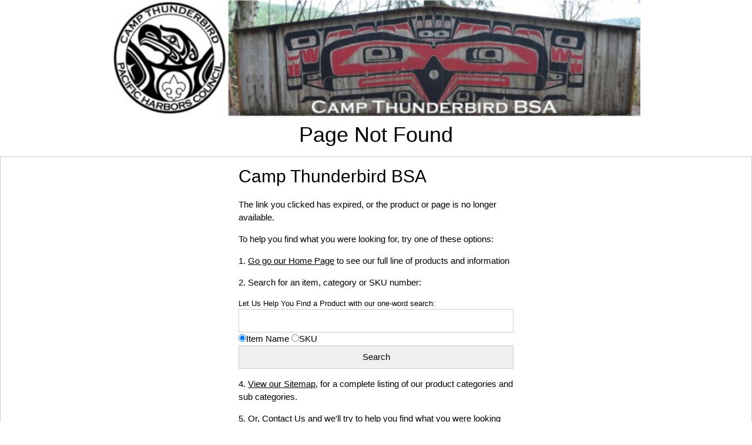

--- FILE ---
content_type: text/html
request_url: http://campthunderbird.net/404.asp?Page=listpage&Category=Photo~Gallery&Category2=Campsites&RP=
body_size: 1480
content:
<html>

<head>
<title>Page Not Found</title>
<meta name="robots" content="noindex">
	<!-- include jQuery library version 1.11.1 -->
	<script type="text/javascript" src="http://CampThunderbird.net/js/jquery.min.1.11.js"></script>
	<!-- include MenuMaker Mobi Files -->
	<script type="text/javascript" src="http://CampThunderbird.net/js/menumaker.min.js"></script>
	<script type="text/javascript" src="http://CampThunderbird.net/js/toggle-script.js"></script>
	<link rel="stylesheet" href="http://CampThunderbird.net/css/font-awesome.min.css">
	<link rel="stylesheet" type="http://CampThunderbird.net/text/css" href="js/menumaker.css">
	<link rel="stylesheet"  type="http://CampThunderbird.net/text/css" href="style.css">
	<link rel="stylesheet" href="http://CampThunderbird.net/css/w3.css">
	<meta name="viewport" content="width=device-width, user-scalable=yes" />
<script type="text/javascript" src="http://CampThunderbird.net/js/contact-validator.js"></script>
<style>
.banner-pic {
  max-width: 900px;
  width: 100%;
  height: auto;
 } 
</style>
</head>

<body>
<div class="w3-content" style="max-width:1600px" align="center">
	<div class="w3-row-padding">
		<!-- Header -->
		<header> 
			<a href="http://CampThunderbird.net/Default.asp">
			<img border="0" src="http://CampThunderbird.net/images/banner-campthunderbird.jpg" class="banner-pic"></a>
			<h1 class="w3-xxlarge">Page Not Found</h1>
		</header>
	</div>
  
<!--One full page article: -->
	<div class="w3-row-padding w3-border">
		<div class="w3-container" style="max-width:500px; text-align: left;">
			<h2>Camp Thunderbird BSA</h2>
			<p>The link you clicked has expired, or the product or page is no longer 
			available.</p>
			<p>To help you find what you were looking for, try one of these 
			options:</p>
			<p>1. <a href="http://CampThunderbird.net/default.asp">Go go our Home Page</a> to see our full 
			line of products and information</p>
			<p>2. Search for an item, category or SKU number:</p>
			<form method="POST" action="http://CampThunderbird.net/search-listpage.asp" onsubmit="return Search_Validator(this)" name="Search" language="JavaScript">
				<p><font size="2">Let Us Help You Find a Product with our one-word search:</font><br>
				<input type="text" name="SearchTerm" size="18" maxlength="15" class="w3-input w3-border">
				<input type="radio" value="Title" checked name="FieldName">Item Name
				<input type="radio" value="SKU" name="FieldName">SKU 
				<input type="submit" value="Search" name="B6" class="w3-input w3-border">
			</form>
			<p>4. <a href="http://CampThunderbird.net/sitemap.asp">View our Sitemap</a>, for a complete 
			listing of our product categories and sub categories.</p>
			<p>5. Or,<a href="http://CampThunderbird.net/contact-form.asp?CategoryViewed=404+Not+Found+Page">
			Contact Us</a> and we'll try to help you find what you were looking for.
			<p>
			Thanks!
		</div>
	</div>

<!--Footer: -->
	<div class="w3-row-padding">
	  	<h3>Camp Thunderbird BSA</h3>
	  	<a href="http://CampThunderbird.net/default.asp">
		<img border="0" src="http://CampThunderbird.net/images/tbird-logo.png" class="logopic"></a>
	</div>
</div>
</body>

</html>
